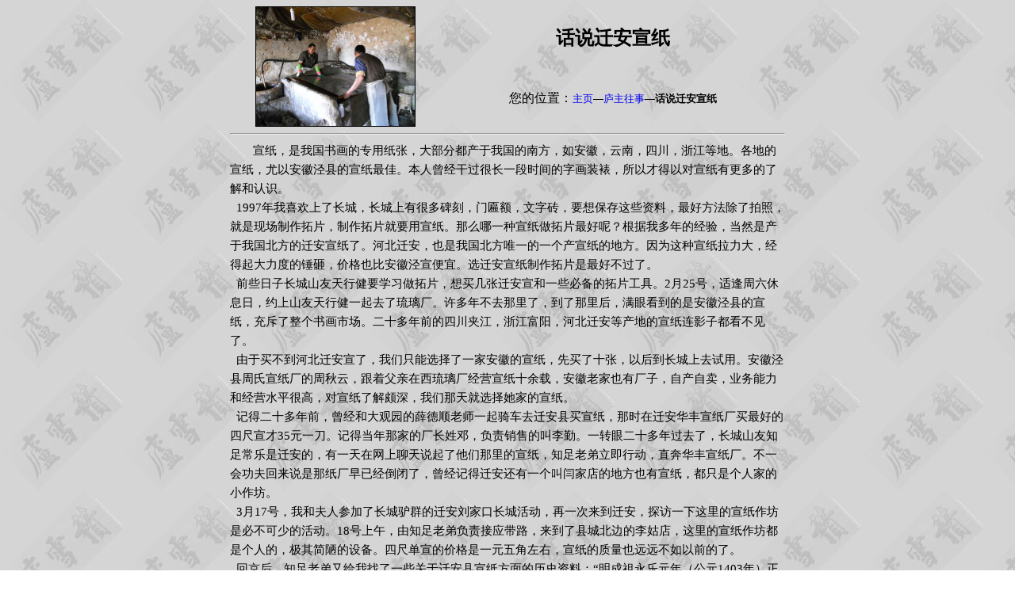

--- FILE ---
content_type: text/html
request_url: http://jixuelu.com/luzhu/xuanzhi.htm
body_size: 4638
content:
<html>

<head>
<meta http-equiv="Content-Language" content="zh-cn">
<meta http-equiv="Content-Type" content="text/html; charset=gb2312">
<title>话说迁安宣纸</title>
</head>

<body background="18.jpg" style="text-align: center">

<div align="center">
  <table border="0" cellpadding="0" style="border-collapse: collapse" bordercolor="#111111" width="700" id="table1">
    <tr>
      <td width="38%">
      <p class="MsoNormal" align="center">
		<img border="1" src="xuanzhi01.jpg" width="200" height="150"></td>
      <td width="62%">
		<p class="MsoNormal" align="center" style="text-align: center"><b>
		<span style="font-family: 楷体"><font size="5">话说迁安宣纸</font></span></b></p>
		<p class="MsoNormal" align="center" style="text-align: center">　</p>
		<p align="center">
        <span lang="zh-cn">您的位置：<a style="text-decoration: none" href="../index1.html"><font size="2">主页</font></a><font size="2">—<a href="luzhu.htm" style="text-decoration: none">庐主往事</a>—</font></span><b><span style="font-family: 宋体"><font size="2">话说迁安宣纸</font></span></b></td>
    </tr>
    <tr>
      <td width="100%" colspan="2"><hr></td>
    </tr>
    <tr>
      <td width="100%" colspan="2">
      <p class="MsoNormal" style="text-indent: 21.75pt; line-height: 150%">
		<span style="font-size: 11pt; font-family: 宋体">
		宣纸，是我国书画的专用纸张，大部分都产于我国的南方，如安徽，云南，四川，浙江等地。各地的宣纸，尤以安徽泾县的宣纸最佳。本人曾经干过很长一段时间的字画装裱，所以才得以对宣纸有更多的了解和认识。</span><span style="font-size: 11pt" lang="EN-US"><br>
&nbsp; 1997</span><span style="font-size: 11pt; font-family: 宋体">年我喜欢上了长城，长城上有很多碑刻，门匾额，文字砖，要想保存这些资料，最好方法除了拍照，就是现场制作拓片，制作拓片就要用宣纸。那么哪一种宣纸做拓片最好呢？根据我多年的经验，当然是产于我国北方的迁安宣纸了。河北迁安，也是我国北方唯一的一个产宣纸的地方。因为这种宣纸拉力大，经得起大力度的锤砸，价格也比安徽泾宣便宜。选迁安宣纸制作拓片是最好不过了。<br>
&nbsp; 前些日子长城山友天行健要学习做拓片，想买几张迁安宣和一些必备的拓片工具。</span><span style="font-size: 11pt"><span lang="EN-US">2</span><span style="font-family: 宋体">月</span><span lang="EN-US">25</span></span><span style="font-size: 11pt; font-family: 宋体">号，适逢周六休息日，约上山友天行健一起去了琉璃厂。许多年不去那里了，到了那里后，满眼看到的是安徽泾县的宣纸，充斥了整个书画市场。二十多年前的四川夹江，浙江富阳，河北迁安等产地的宣纸连影子都看不见了。<br>
&nbsp; 
		由于买不到河北迁安宣了，我们只能选择了一家安徽的宣纸，先买了十张，以后到长城上去试用。安徽泾县周氏宣纸厂的周秋云，跟着父亲在西琉璃厂经营宣纸十余载，安徽老家也有厂子，自产自卖，业务能力和经营水平很高，对宣纸了解颇深，我们那天就选择她家的宣纸。<br>
&nbsp; 记得二十多年前，曾经和大观园的薛德顺老师一起骑车去迁安县买宣纸，那时在迁安华丰宣纸厂买最好的四尺宣才</span><span lang="EN-US" style="font-size: 11pt">35</span><span style="font-size: 11pt; font-family: 宋体">元一刀。记得当年那家的厂长姓邓，负责销售的叫李勤。一转眼二十多年过去了，长城山友知足常乐是迁安的，有一天在网上聊天说起了他们那里的宣纸，知足老弟立即行动，直奔华丰宣纸厂。不一会功夫回来说是那纸厂早已经倒闭了，曾经记得迁安还有一个叫闫家店的地方也有宣纸，都只是个人家的小作坊。</span><span style="font-size: 11pt" lang="EN-US"><br>
&nbsp; 3</span><span style="font-size: 11pt"><span style="font-family: 宋体">月</span><span lang="EN-US">17</span><span style="font-family: 宋体">号，我和夫人参加了长城驴群的迁安刘家口长城活动，再一次来到迁安，探访一下这里的宣纸作坊是必不可少的活动。</span><span lang="EN-US">18</span></span><span style="font-size: 11pt; font-family: 宋体">号上午，由知足老弟负责接应带路，来到了县城北边的李姑店，这里的宣纸作坊都是个人的，极其简陋的设备。四尺单宣的价格是一元五角左右，宣纸的质量也远远不如以前的了。<br>
&nbsp; 回京后，知足老弟又给我找了一些关于迁安县宣纸方面的历史资料：“明成祖永乐元年（公元</span><span style="font-size: 11pt"><span lang="EN-US">1403</span><span style="font-family: 宋体">年）正月，改北平为北京，当时为了恢复北方经济，从镇江、苏州、浙江九省迁来大批人口，三家李姓，一家岳姓同时在迁安龙山脚下落户。不知道是当时还是过了些年，此处就叫三李庄了。因南京李姓和岳姓把江南的造纸技术带到北方，并且在滦河岸边遍植桑条，桑条是造纸的主要原料，开展手工制造毛头纸。到明朝中叶，三里庄住户已经有</span><span lang="EN-US">60</span><span style="font-family: 宋体">多户。纸业作坊的开办，使附近徐崖（</span><span lang="EN-US">nie</span></span><span style="font-size: 11pt; font-family: 宋体">）、杨崖、刘庄、谢庄、商庄、石鑫庄等村也发展起来，以三里庄为中心造纸作坊越来越多，各地送货的大车络绎不绝，因此迁安纸业越来越兴旺。因为桑皮纸四周不齐有毛边，所以又叫毛边纸。</span><span style="font-size: 11pt" lang="EN-US"><br>
		&nbsp; </span><span style="font-size: 11pt"><span style="font-family: 宋体">
		清朝雍正年间（</span><span lang="EN-US">1723-1734</span><span style="font-family: 宋体">），三里庄的造纸业兴盛起来，为了纪念汉代造纸始祖蔡伦，于乾隆九年（</span><span lang="EN-US">1744</span><span style="font-family: 宋体">）在村中捐资修建了祖师庙，每年三月十五在庙门前搭台唱戏，这天作坊不上班，工人喝酒吃肉，此庙在</span><span lang="EN-US">1952</span><span style="font-family: 宋体">年被拆毁。留下的重修碑记也在文革期间被毁，石柱残存于本村小学，字迹不清，大概上联是</span>
		</span><span style="font-size: 11pt; font-family: 宋体">
		‘开抄始于后汉’下联是‘规模成于大清’。</span><span style="font-size: 11pt" lang="EN-US"><br>
		&nbsp; </span><span style="font-size: 11pt"><span style="font-family: 宋体">
		清晚期，以三里庄为中心的纸业作坊，已经发展到附近几十个村庄，毛头纸成为本县特产。据迁安老志记载，民国</span><span lang="EN-US">19</span><span style="font-family: 宋体">年，毛头纸作坊已经有</span><span lang="EN-US">808</span><span style="font-family: 宋体">处，每天生产</span><span lang="EN-US">160</span></span><span style="font-size: 11pt; font-family: 宋体">万张，产品畅销辽宁、吉林、黑龙江及平津和华北各省。</span><span style="font-size: 11pt" lang="EN-US"><br>
		&nbsp; </span><span style="font-size: 11pt"><span style="font-family: 宋体">
		清光绪三年（</span><span lang="EN-US">1877</span><span style="font-family: 宋体">）本县的李显廷，，为改良造纸技术，曾三次去高丽（朝鲜）参观，考察，创造、购买机器造纸，利用城东三里河水动力，开始生产高丽纸（红辛纸）。民国</span><span lang="EN-US">25</span><span style="font-family: 宋体">年，全县抄红辛纸的高丽纸厂已经发展到了</span><span lang="EN-US">30</span></span><span style="font-size: 11pt; font-family: 宋体">多处。锦州、天津、北京不少大城市开业的毛头纸厂，都从迁安招用纸业工人。较大的纸业商店县城有南关的同庆成、同盛金、广玉店、汇丰号、广顺兴等就有二十余座，京津唐等地并有分号。北京的春生和、天津的元春兴、沈阳的荣盛店都是迁安毛头纸的转运货栈。</span><span style="font-size: 11pt" lang="EN-US"><br>
		&nbsp; 1943</span><span style="font-size: 11pt"><span style="font-family: 宋体">年李显廷之子继承显记纸厂，到</span><span lang="EN-US">1946</span><span style="font-family: 宋体">年更名为华丰纸厂。</span><span lang="EN-US">1947</span><span style="font-family: 宋体">年，迁安县第二次解放，纸厂重获新生，共产党通过冀东纸业公司向华丰纸厂投资，并接管该厂，使该厂度过困难，恢复生产。成为公私合营企业。</span><span lang="EN-US">1949</span><span style="font-family: 宋体">年新中国成立后，扩大生产规模，增加了产量和品种，</span><span lang="EN-US">1995</span></span><span style="font-size: 11pt; font-family: 宋体">年华丰纸厂是最辉煌的时期。</span><span style="font-size: 11pt" lang="EN-US"><br>
		&nbsp; </span><span style="font-size: 11pt"><span style="font-family: 宋体">
		迁安造纸历史悠久，据《迁安县志》记载，迁安造纸业始于后汉，到明末清初已发展到鼎盛时期。</span>
		<span style="font-family: 宋体">
		迁安宣纸柔软纯净，洁白细腻，搓折无损，长期保存不变色，不腐不蛀，吸水性好，不易老化，最适书，画，装潢裱托，成为中国特种工艺品之一，被书画艺术家们视为珍品。</span><span lang="EN-US">1981</span><span style="font-family: 宋体">年在原书画纸的基础上，经多次精心研究改进配料，研制出了独具特色的迁安宣纸新品种，</span><span lang="EN-US">1989</span><span style="font-family: 宋体">年生产的书画纸已达</span><span lang="EN-US">30</span><span style="font-family: 宋体">多个规格，年产纸达</span><span lang="EN-US">100</span><span style="font-family: 宋体">多吨。</span>
		<span style="font-family: 宋体">
		迁安宣纸颇受国内外书法名家和绘画大师们的赞誉。产品销往全国各地，北京荣宝斋美术服务部，故宫博物馆，天津杨柳青画店等是迁安宣纸常年定货的单位，每年产品的大部分远销日本，东南亚，欧，美等十几个国家和地区。迁安宣纸有“南宣北迁”之誉。主要用于书法和绘画。迁安市位于滦河流域，多贫瘠白沙地，农家素有种植条桑的习惯，自古为我国北方条桑之乡。所产桑皮纤维长，质细密而柔韧，拉力强，为制造书画纸的上乘原材料。其生产历史可上溯至</span><span lang="EN-US">500</span></span><span style="font-size: 11pt; font-family: 宋体">多年前的明朝初期。以上来源于网络”。<br>
&nbsp; 最后再说一说迁安宣纸的缺点，在宜书宜画方面，迁安宣是比不上安徽泾宣的。纸张的洁净度也不如徽宣，所以只能用于装裱字画的腹背纸和制作拓片用。</span></p>
		<p class="MsoNormal" style="text-indent: 21.0pt; line-height: 150%">
		<span style="font-size: 11pt" lang="EN-US">&nbsp;&nbsp;&nbsp;&nbsp;&nbsp;&nbsp;&nbsp;&nbsp;&nbsp;&nbsp;&nbsp;&nbsp;&nbsp;&nbsp;&nbsp;&nbsp;&nbsp;&nbsp;&nbsp;&nbsp;&nbsp;&nbsp;&nbsp;&nbsp;&nbsp;&nbsp;&nbsp;&nbsp;&nbsp;&nbsp;&nbsp;
		</span><span style="font-size: 11pt; font-family: 宋体">写于</span><span lang="EN-US" style="font-size: 11pt; font-family: 'Times New Roman',serif">2012</span><span style="font-size: 11pt; font-family: 宋体">年</span><span lang="EN-US" style="font-size: 11pt; font-family: 'Times New Roman',serif">3</span><span style="font-size: 11pt; font-family: 宋体">月</span><span lang="EN-US" style="font-size: 11pt; font-family: 'Times New Roman',serif">23</span><span style="font-size: 11pt; font-family: 宋体">日星期五</span></td>
    </tr>
    <tr>
      <td width="100%" colspan="2" align="center">
      <img border="1" src="xuanzhi02.jpg" width="600" height="450"></td>
    </tr>
    <tr>
      <td width="100%" colspan="2" align="center">
      　</td>
    </tr>
    <tr>
      <td width="100%" colspan="2" align="center">
      <img border="1" src="xuanzhi03.jpg" width="600" height="450"></td>
    </tr>
    <tr>
      <td width="100%" colspan="2" align="center">
      　</td>
    </tr>
    <tr>
      <td width="100%" colspan="2" align="center">
      <img border="1" src="xuanzhi05.jpg" width="600" height="447"></td>
    </tr>
    <tr>
      <td width="100%" colspan="2" align="center">
      　</td>
    </tr>
    <tr>
      <td width="100%" colspan="2" align="center">
      <img border="1" src="xuanzhi04.jpg" width="600" height="447"></td>
    </tr>
    <tr>
      <td width="100%" height="19" colspan="2"><hr></td>
    </tr>
    <tr>
      <td width="100%" colspan="2">
      <p align="center" style="line-height: 150%"><b>
      <a style="text-decoration: none" href="luzhu.htm">
      <font lang="ZH-CN" color="#0000FF">
        &lt;&lt;back</font></a></b></td>
    </tr>
  </table>
</div>

</body>

</html>
